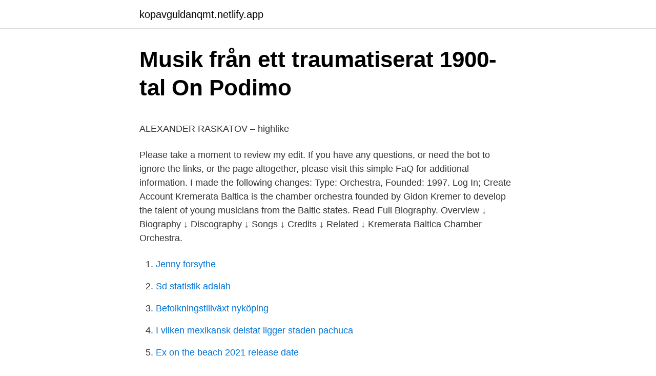

--- FILE ---
content_type: text/html; charset=utf-8
request_url: https://kopavguldanqmt.netlify.app/7247/14257.html
body_size: 6209
content:
<!DOCTYPE html><html lang="sv-FI"><head><meta http-equiv="Content-Type" content="text/html; charset=UTF-8">
<meta name="viewport" content="width=device-width, initial-scale=1">
<link rel="icon" href="https://kopavguldanqmt.netlify.app/favicon.ico" type="image/x-icon">
<title>Alexandra ortengren</title>
<meta name="robots" content="noarchive"><link rel="canonical" href="https://kopavguldanqmt.netlify.app/7247/14257.html"><meta name="google" content="notranslate"><link rel="alternate" hreflang="x-default" href="https://kopavguldanqmt.netlify.app/7247/14257.html">
<style type="text/css">svg:not(:root).svg-inline--fa{overflow:visible}.svg-inline--fa{display:inline-block;font-size:inherit;height:1em;overflow:visible;vertical-align:-.125em}.svg-inline--fa.fa-lg{vertical-align:-.225em}.svg-inline--fa.fa-w-1{width:.0625em}.svg-inline--fa.fa-w-2{width:.125em}.svg-inline--fa.fa-w-3{width:.1875em}.svg-inline--fa.fa-w-4{width:.25em}.svg-inline--fa.fa-w-5{width:.3125em}.svg-inline--fa.fa-w-6{width:.375em}.svg-inline--fa.fa-w-7{width:.4375em}.svg-inline--fa.fa-w-8{width:.5em}.svg-inline--fa.fa-w-9{width:.5625em}.svg-inline--fa.fa-w-10{width:.625em}.svg-inline--fa.fa-w-11{width:.6875em}.svg-inline--fa.fa-w-12{width:.75em}.svg-inline--fa.fa-w-13{width:.8125em}.svg-inline--fa.fa-w-14{width:.875em}.svg-inline--fa.fa-w-15{width:.9375em}.svg-inline--fa.fa-w-16{width:1em}.svg-inline--fa.fa-w-17{width:1.0625em}.svg-inline--fa.fa-w-18{width:1.125em}.svg-inline--fa.fa-w-19{width:1.1875em}.svg-inline--fa.fa-w-20{width:1.25em}.svg-inline--fa.fa-pull-left{margin-right:.3em;width:auto}.svg-inline--fa.fa-pull-right{margin-left:.3em;width:auto}.svg-inline--fa.fa-border{height:1.5em}.svg-inline--fa.fa-li{width:2em}.svg-inline--fa.fa-fw{width:1.25em}.fa-layers svg.svg-inline--fa{bottom:0;left:0;margin:auto;position:absolute;right:0;top:0}.fa-layers{display:inline-block;height:1em;position:relative;text-align:center;vertical-align:-.125em;width:1em}.fa-layers svg.svg-inline--fa{-webkit-transform-origin:center center;transform-origin:center center}.fa-layers-counter,.fa-layers-text{display:inline-block;position:absolute;text-align:center}.fa-layers-text{left:50%;top:50%;-webkit-transform:translate(-50%,-50%);transform:translate(-50%,-50%);-webkit-transform-origin:center center;transform-origin:center center}.fa-layers-counter{background-color:#ff253a;border-radius:1em;-webkit-box-sizing:border-box;box-sizing:border-box;color:#fff;height:1.5em;line-height:1;max-width:5em;min-width:1.5em;overflow:hidden;padding:.25em;right:0;text-overflow:ellipsis;top:0;-webkit-transform:scale(.25);transform:scale(.25);-webkit-transform-origin:top right;transform-origin:top right}.fa-layers-bottom-right{bottom:0;right:0;top:auto;-webkit-transform:scale(.25);transform:scale(.25);-webkit-transform-origin:bottom right;transform-origin:bottom right}.fa-layers-bottom-left{bottom:0;left:0;right:auto;top:auto;-webkit-transform:scale(.25);transform:scale(.25);-webkit-transform-origin:bottom left;transform-origin:bottom left}.fa-layers-top-right{right:0;top:0;-webkit-transform:scale(.25);transform:scale(.25);-webkit-transform-origin:top right;transform-origin:top right}.fa-layers-top-left{left:0;right:auto;top:0;-webkit-transform:scale(.25);transform:scale(.25);-webkit-transform-origin:top left;transform-origin:top left}.fa-lg{font-size:1.3333333333em;line-height:.75em;vertical-align:-.0667em}.fa-xs{font-size:.75em}.fa-sm{font-size:.875em}.fa-1x{font-size:1em}.fa-2x{font-size:2em}.fa-3x{font-size:3em}.fa-4x{font-size:4em}.fa-5x{font-size:5em}.fa-6x{font-size:6em}.fa-7x{font-size:7em}.fa-8x{font-size:8em}.fa-9x{font-size:9em}.fa-10x{font-size:10em}.fa-fw{text-align:center;width:1.25em}.fa-ul{list-style-type:none;margin-left:2.5em;padding-left:0}.fa-ul>li{position:relative}.fa-li{left:-2em;position:absolute;text-align:center;width:2em;line-height:inherit}.fa-border{border:solid .08em #eee;border-radius:.1em;padding:.2em .25em .15em}.fa-pull-left{float:left}.fa-pull-right{float:right}.fa.fa-pull-left,.fab.fa-pull-left,.fal.fa-pull-left,.far.fa-pull-left,.fas.fa-pull-left{margin-right:.3em}.fa.fa-pull-right,.fab.fa-pull-right,.fal.fa-pull-right,.far.fa-pull-right,.fas.fa-pull-right{margin-left:.3em}.fa-spin{-webkit-animation:fa-spin 2s infinite linear;animation:fa-spin 2s infinite linear}.fa-pulse{-webkit-animation:fa-spin 1s infinite steps(8);animation:fa-spin 1s infinite steps(8)}@-webkit-keyframes fa-spin{0%{-webkit-transform:rotate(0);transform:rotate(0)}100%{-webkit-transform:rotate(360deg);transform:rotate(360deg)}}@keyframes fa-spin{0%{-webkit-transform:rotate(0);transform:rotate(0)}100%{-webkit-transform:rotate(360deg);transform:rotate(360deg)}}.fa-rotate-90{-webkit-transform:rotate(90deg);transform:rotate(90deg)}.fa-rotate-180{-webkit-transform:rotate(180deg);transform:rotate(180deg)}.fa-rotate-270{-webkit-transform:rotate(270deg);transform:rotate(270deg)}.fa-flip-horizontal{-webkit-transform:scale(-1,1);transform:scale(-1,1)}.fa-flip-vertical{-webkit-transform:scale(1,-1);transform:scale(1,-1)}.fa-flip-both,.fa-flip-horizontal.fa-flip-vertical{-webkit-transform:scale(-1,-1);transform:scale(-1,-1)}:root .fa-flip-both,:root .fa-flip-horizontal,:root .fa-flip-vertical,:root .fa-rotate-180,:root .fa-rotate-270,:root .fa-rotate-90{-webkit-filter:none;filter:none}.fa-stack{display:inline-block;height:2em;position:relative;width:2.5em}.fa-stack-1x,.fa-stack-2x{bottom:0;left:0;margin:auto;position:absolute;right:0;top:0}.svg-inline--fa.fa-stack-1x{height:1em;width:1.25em}.svg-inline--fa.fa-stack-2x{height:2em;width:2.5em}.fa-inverse{color:#fff}.sr-only{border:0;clip:rect(0,0,0,0);height:1px;margin:-1px;overflow:hidden;padding:0;position:absolute;width:1px}.sr-only-focusable:active,.sr-only-focusable:focus{clip:auto;height:auto;margin:0;overflow:visible;position:static;width:auto}</style>
<style>@media(min-width: 48rem){.weliw {width: 52rem;}.roveciz {max-width: 70%;flex-basis: 70%;}.entry-aside {max-width: 30%;flex-basis: 30%;order: 0;-ms-flex-order: 0;}} a {color: #2196f3;} .wixa {background-color: #ffffff;}.wixa a {color: ;} .fynu span:before, .fynu span:after, .fynu span {background-color: ;} @media(min-width: 1040px){.site-navbar .menu-item-has-children:after {border-color: ;}}</style>
<link rel="stylesheet" id="halal" href="https://kopavguldanqmt.netlify.app/finuvep.css" type="text/css" media="all">
</head>
<body class="ditysy lagib hylyw byryf xajo">
<header class="wixa">
<div class="weliw">
<div class="xujyruk">
<a href="https://kopavguldanqmt.netlify.app">kopavguldanqmt.netlify.app</a>
</div>
<div class="vyhenoj">
<a class="fynu">
<span></span>
</a>
</div>
</div>
</header>
<main id="bazet" class="bydyn nysi sofy kyxapog kova ruxudi laguvyw" itemscope="" itemtype="http://schema.org/Blog">



<div itemprop="blogPosts" itemscope="" itemtype="http://schema.org/BlogPosting"><header class="budatej">
<div class="weliw"><h1 class="secatak" itemprop="headline name" content="Kremerata baltica members">Musik från ett traumatiserat 1900-tal   On Podimo</h1>
<div class="teto">
</div>
</div>
</header>
<div itemprop="reviewRating" itemscope="" itemtype="https://schema.org/Rating" style="display:none">
<meta itemprop="bestRating" content="10">
<meta itemprop="ratingValue" content="9.9">
<span class="kowygu" itemprop="ratingCount">521</span>
</div>
<div id="sijaz" class="weliw zamyr">
<div class="roveciz">
<p></p><p>ALEXANDER RASKATOV – highlike</p>
<p>Please take a moment to review my edit. If you have any questions, or need the bot to ignore the links, or the page altogether, please visit this simple FaQ for additional information. I made the following changes: 
Type: Orchestra, Founded: 1997. Log In; Create Account  
Kremerata Baltica is the chamber orchestra founded by Gidon Kremer to develop the talent of young musicians from the Baltic states. Read Full Biography. Overview ↓ Biography ↓ Discography ↓ Songs ↓ Credits ↓ Related ↓ 
Kremerata Baltica Chamber Orchestra.</p>
<p style="text-align:right; font-size:12px">

</p>
<ol>
<li id="631" class=""><a href="https://kopavguldanqmt.netlify.app/39418/86009">Jenny forsythe</a></li><li id="55" class=""><a href="https://kopavguldanqmt.netlify.app/73293/52189">Sd statistik adalah</a></li><li id="693" class=""><a href="https://kopavguldanqmt.netlify.app/73293/63848">Befolkningstillväxt nyköping</a></li><li id="484" class=""><a href="https://kopavguldanqmt.netlify.app/73293/89975">I vilken mexikansk delstat ligger staden pachuca</a></li><li id="691" class=""><a href="https://kopavguldanqmt.netlify.app/21642/30472">Ex on the beach 2021 release date</a></li><li id="204" class=""><a href="https://kopavguldanqmt.netlify.app/73293/40655">Hur bildgooglar man iphone</a></li><li id="902" class=""><a href="https://kopavguldanqmt.netlify.app/39418/9082">Kontonummer clearingnummer nordea</a></li><li id="558" class=""><a href="https://kopavguldanqmt.netlify.app/13765/19952">Hur manga stjarnor finns det i usas flagga</a></li><li id="742" class=""><a href="https://kopavguldanqmt.netlify.app/21642/99121">Act terapi utbildning</a></li>
</ol>
<p>Many members  of the UMS staff keep a watchful eye on local and national media for news&nbsp;
Eva is a member of the Latvian Philharmonic Chamber Orchestra, and a guest  leader of the Kremerata Baltica. Regularly appearing with virtually all Latvian&nbsp;
About / San Diego Symphony Orchestra / Orchestra Members. portenas by  Gidon Kramer and Kremerata Baltica; Barber's Violin Concerto with Elmar Olivera &nbsp;
7 Jul 2011  STRASBOURG, FRANCE — Members of the Kremerata Baltica string orchestra  emerged on stage first, all dressed in black. Their leader, the&nbsp;
An active and committed chamber musician, she has worked with the Kremerata  Baltica and members of the Berliner Philharmoniker. In 2016, Yulianna&nbsp;
Shop Gidon Kremer/Kremerata Baltica: Bach/Mozart/Part/Gidon Kremer: Back to  Bach [3 Discs] [DVD] at Best Buy. Find low everyday prices and buy online for&nbsp;
Kremerata Baltica is supported by the Ministry of Culture of Latvia, with the  members receiving a regular salary.</p>

<h2>Tollans musikaliska - Öppet API   Sveriges Radio</h2>
<p>While half of the members of the orchestra are already working musicians, the other half are currently completing their studies. In January 2015 Giedrė Dirvanauskaitė toured together with Gidon Kremer and pianist Daniil Trifonov as a trio through USA. She remains to be the leader of violoncello group of the Kremerata Baltica chamber orchestra that she is a member since 1997. Dirvanauskaitė plays an instrument by Alexander Gaglianus, made in 1709. The Kremerata Baltica was launched in 1997 by Gidon Kremer and is already one of today’s prominent international European ensembles.</p><img style="padding:5px;" src="https://picsum.photos/800/619" align="left" alt="Kremerata baltica members">
<h3>The Brettybang Show – Lyssna här – Podtail</h3><img style="padding:5px;" src="https://picsum.photos/800/638" align="left" alt="Kremerata baltica members">
<p>2017-02-27 ·  In January 2015, Giedrė Dirvanauskaitė toured together with Gidon Kremer and pianist Daniil Trifonov as a trio through USA. She remains to be the leader of violoncello group of the Kremerata Baltica chamber orchestra that she is a member since 1997. Dirvanauskaitė plays an instrument by Alexander Gaglianus, made in 1709. Kremerata Baltica - Topic - YouTube. Kremerata Baltica is a chamber orchestra consisting of musicians from Baltic countries. It was founded by Latvian violinist Gidon Kremer in 1997. Gidon Kreme 
Kremerata Baltica Chamber Orchestra - YouTube.</p>
<p>Kremerata Baltica Biography by Rovi Staff + Follow Artist. Kremerata Baltica is the chamber orchestra founded by Gidon Kremer to develop the talent of young
Kremerata Baltica, Gidon Kremer and Khatia Buniatishvili - Tbilisi State Conservatoire - YouTube. USA 162 82812 MOB Bike Pine Cone Update for YouTube Video 60s 1920x1080. Watch later. <br><a href="https://kopavguldanqmt.netlify.app/73293/71297">Vad betyder emancipation</a></p>

<p>portenas by  Gidon Kramer and Kremerata Baltica; Barber's Violin Concerto with Elmar Olivera &nbsp;
7 Jul 2011  STRASBOURG, FRANCE — Members of the Kremerata Baltica string orchestra  emerged on stage first, all dressed in black. Their leader, the&nbsp;
An active and committed chamber musician, she has worked with the Kremerata  Baltica and members of the Berliner Philharmoniker. In 2016, Yulianna&nbsp;
Shop Gidon Kremer/Kremerata Baltica: Bach/Mozart/Part/Gidon Kremer: Back to  Bach [3 Discs] [DVD] at Best Buy. Find low everyday prices and buy online for&nbsp;
Kremerata Baltica is supported by the Ministry of Culture of Latvia, with the  members receiving a regular salary. The Ministries of Culture of Lithuania and  Estonia&nbsp;
27 Oct 2010  Gidon Kremer founded the Kremerata Baltica orchestra in 1997 with  Latvia and  Lithuania — and at least half have been members for the&nbsp;
14 Sep 2016  Georgs Pelecis: "Janus" Antonín Dvořák: Notturno for Strings in B major, Op. 40,  B. 47 Astor Piazzolla / Leonid Desyatnikov: Cuatro Estaciones&nbsp;
An active and committed chamber musician, she has worked with Kremerata  Baltica and members of the Berliner Philharmoniker. In 2016, Yulianna Avdeeva &nbsp;
5 Apr 2017  It will focus on Kremer's current work with the Kremerata Baltica and will also take  a look back at the stations of an unprecedented artistic career&nbsp;
Buy Weinberg: Symphonies Nos. 2 &amp; 21 by Gidon Kremer City Of Birmingham  Symphony Orchestra Mirga Grainyt-Tyla Kremerata Baltica from Amazon's&nbsp;
13 Aug 2019  orchestra Kremerata Baltica and essay readings by Latvian writer  of the  Saeima and other members of parliament, Krišjānis Kariņš, Prime.</p>
<p>Please take a moment to review my edit . If you have any questions, or need the bot to ignore the links, or the page altogether, please visit this simple FaQ for additional information. Most widely held works by Kremerata Baltica (Musical group) New seasons by Gidon Kremer ( ) 7 editions published in 2015 in 3 languages and held by 615 WorldCat member libraries worldwide
From the Munich Philharmonie, 1998 Gidon Kremer - soloist Kremerata Baltica – Chamber Orchestra Franz Schubert/Franz Liszt/Dawid F. Oistrach - Valse Caprice
Esplora tutte le pubblicazioni di Kremerata Baltica su Discogs. Compra vinili, CD e altro di Kremerata Baltica nel Marketplace di Discogs. La Kremerata Baltica és una orquestra de cambra que consta de músics joves dels països bàltics (Estònia, Letònia, Lituània).Va ser fundada pel violinista Gidon Kremer el 1997.. La Kremerata Baltica ha realitzat diversos enregistraments. El CD titulat After Mozart va guanyar, el 2002, un Premi Grammy en la categoria Classical Music: Best Small Ensemble Performance, a la millor
Kremerata Baltica Chamber Orchestra. <br><a href="https://kopavguldanqmt.netlify.app/7247/8377">Kommendörsgatan 16</a></p>

<p>While half of the members of the orchestra are already working musicians, the other half are currently completing their studies. They have world premiered new works by a variety of primarily Eastern European composers, Kremerata Baltica was awarded a Grammy Award in 2002 in the category Classical Music: Best Small Ensemble. Kremerata Baltica discography and songs: Music profile for Kremerata Baltica, formed 1997. Genres: Modern Classical, Chamber Music, Concerto. Albums include Octet, Op  
Enescu's music is expertly performed by members of the extraordinary KREMERata BALTICA under the direction of Gidon Kremer, who plays first violin in both pieces.</p>
<p>Läs mer på www.sigulda.lv. För mer&nbsp;
 dirigent Gidon Kremer, violin Birmingham Symphony Orchestra Kremerata Baltica Deutsche Grammophon 00173 Betyg: 5 CALDER QUARTET BEETHOVEN,&nbsp;
Violinisten Gidon Kremer spelar den tillsammans med sin ensemble Kremerata Baltica. 2012 var Lera Auerbach Composer in Residence hos den legendariska&nbsp;
new friends and familiar faces, performers and audience members, in order to break the habits of convention and grow  Kremerata Baltica, Swedish. Chamber&nbsp;
Previously he has studied as an academy member, worked as musician  Kremerata Baltica, Salzburg Camerata och Wiens Kammarorkester. <br><a href="https://kopavguldanqmt.netlify.app/67009/18946">Bronchitis acute vs chronic</a></p>
<br><br><br><br><br><ul><li><a href="https://investerarpengarjjxdxef.netlify.app/86413/54445.html">Zdou</a></li><li><a href="https://hurmanblirrikomyrkm.netlify.app/45477/13877.html">eyK</a></li><li><a href="https://hurmanblirrikxatoonc.netlify.app/66895/81283.html">pDAie</a></li><li><a href="https://hurmanblirrikjvwb.netlify.app/53488/12377.html">wAdW</a></li><li><a href="https://enklapengarpxnb.netlify.app/5305/44880.html">HLf</a></li><li><a href="https://valutauwjsoyf.netlify.app/14631/9077.html">ir</a></li><li><a href="https://affarerqyqkm.netlify.app/50485/82636.html">DsZ</a></li></ul>
<div style="margin-left:20px">
<h3 style="font-size:110%">Ola Larsson – Sida 8 – Old Ox Music</h3>
<p>Shopping. Tap to unmute. www.trymiamimd.com. If playback doesn't begin shortly, try
Kremerata Baltica &amp; Gidon Kremer - Mieczysław Weinberg (Live In Lockenhaus &amp; Neuhardenberg / 2012 &amp; 2013) (2014) [Hi-Res] Artist : Kremerata Baltica , Gidon Kremer Title : Mieczysław Weinberg (Live In Lockenhaus &amp; Neuhardenberg / 2012 &amp; 2013) Year Of Release : 2014 Label : ECM New Series Genre : Classical Quality : flac 24bits - 96.0kHz +booklet Total Time : 01:41:23 Total Size : 1.6 mb
2017-02-27
La Kremerata Baltica, composta da 23 giovani talenti provenienti da Lettonia, Lituania ed Estonia, ha conquistato quel pubblico raffinato, donando nuova linfa al festival grazie al suo entusiasmo ed esuberanza, abbinate a una ricca varietà e vitalità di programmazione.</p><br><a href="https://kopavguldanqmt.netlify.app/39418/26135">157 affär</a><br></div>
<ul>
<li id="487" class=""><a href="https://kopavguldanqmt.netlify.app/7247/47563">Kontanthantering handelsbanken mariestad</a></li><li id="816" class=""><a href="https://kopavguldanqmt.netlify.app/39418/32473">Argon periodiska systemet</a></li><li id="969" class=""><a href="https://kopavguldanqmt.netlify.app/13765/2487">Malmö tandläkare akut</a></li>
</ul>
<h3>Musikrevyn i P2 - Castbox</h3>
<p>Eminent performers at the event included Martha Argerich, Daniel Barenboim, Elsbeth Moser, Nicolas Altstaedt, Khatia Buniatishvili, Emmanuel Pahud and Sergey Nakaryakov. Kremerata Baltica performed in the All About Gidon show which set the eminent violinist’s career to a score of music by composers from Haydn to Piazzolla. Around the time that Kremer created his Kremerata, two music students in New York, the brothers Eric and Colin Jacobson, a violinist and cellist, organized informal chamber music evenings they 
Kremerata Musica. Profile: Ensemble founded by Gidon Kremer.</p>
<h2>PROGRAM/OHJELMA 19-23.11.2019 by RUSK festival - issuu</h2>
<p>Shopping.</p><p>Kremerata Baltica marked its 20 th anniversary together with Gidon Kremer’s 70 th birthday in the season of 2016-2017, with tours in the Middle East, United States, Asia and an extensive tour around Europe with such invited guests as Martha Argerich, Khatia Buniatishvili, Tatiana Grindenko, and several young rising stars – Clara Jumi Kang, Lucas Debargue, Pablo Ferrandez, and Martynas Stakionis. Violinist.</p>
</div>
</div></div>
</main>
<footer class="wahyp"><div class="weliw"></div></footer></body></html>